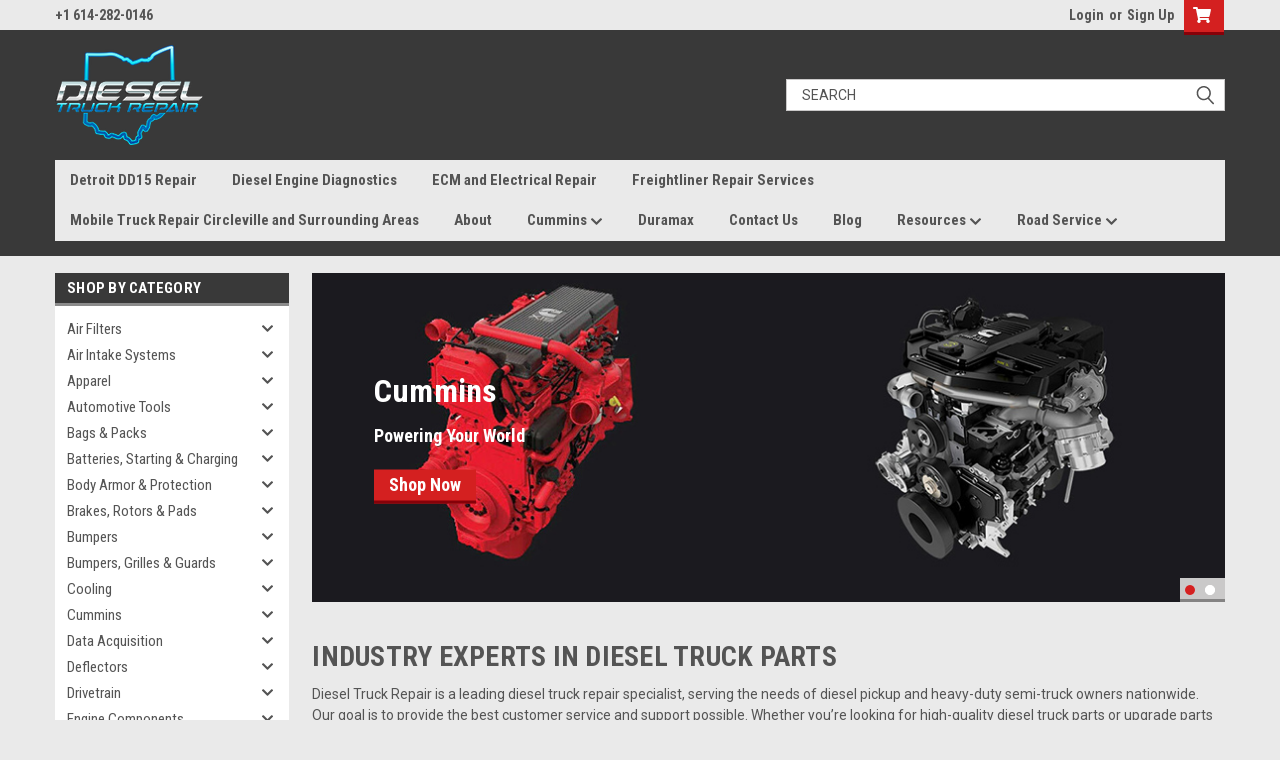

--- FILE ---
content_type: text/css; charset=UTF-8
request_url: https://cdn11.bigcommerce.com/s-kjasl1ug8o/stencil/aedeaed0-7833-013a-b535-566d808f2e5d/e/5e72a320-831c-013a-67de-4ea07ee3c391/css/custom-cffbdf10-7833-013a-1c72-4e4e0d030ad6.css
body_size: 777
content:
.contact-links a{display:inline-block;text-decoration:none;margin:10px 15px 10px 0}.contact-links .call svg{width:21px;height:21px;fill:#cac9c9}.contact-links .email svg{width:21px;height:23px;fill:#cac9c9}.contact-links a:hover svg{fill:#d42020}.custom-content h2{font-size:28px;font-weight:700;line-height:1.2;text-transform:uppercase;font-family:"Roboto Condensed",Arial,Helvetica,sans-serif}.custom-content h3{font-size:24px;font-weight:500;margin-top:0;line-height:1.2}.custom-content h3 a{text-decoration:none;color:#545454}.custom-content h3 a:hover{color:#d42020}.recent-blog-posts{float:right;width:78%;margin:0 auto 20px auto}.recent-blog-posts>h2{font-size:28px;font-weight:700;line-height:1.2;text-transform:uppercase;font-family:"Roboto Condensed",Arial,Helvetica,sans-serif;margin-bottom:20px}.post-listing{display:-ms-flexbox;display:flex;-ms-flex-wrap:wrap;flex-wrap:wrap;margin:0 -3px;list-style:none;text-align:left;margin:0;list-style:none}.post-listing .blog-post-body{width:100%;margin:0 auto}.post-listing .post-item{background-color:#f5f5f5;width:calc(33.33% - 6px);margin:0 3px 20px 3px;padding:20px}.post-listing h2.blog-title{line-height:1.2}.post-listing .blog-date{color:#545454;font-size:12px;font-style:italic}.post-listing .blog-post{margin-top:12px;word-break:break-word}.post-listing .read-more{margin-top:12px;text-align:left}.post-listing .read-more .read-more-button{width:auto;font-family:"Roboto Condensed";font-weight:700;color:#545454;background-color:#cac9c9;border-bottom:3px solid;border-color:#545454;text-transform:uppercase;text-decoration:none;padding:5px 10px;display:inline-block}.post-listing .read-more .read-more-button:hover{background-color:#d42020;color:#fff;border-color:#860109}@media (max-width:785px){.recent-blog-posts{width:100%}.post-listing .post-item{width:calc(100% - 6px)}}.brand.main .both-grid-list-views{top:0}.header-container,header.header{background-color:#393939}.header-container.sticky-header .top-menu{background-color:#eaeaea}.top-menu .left,.top-menu .right a.navUser-action,.top-menu .right span.or-text{color:#545454}.top-menu .left.phone-number a{text-decoration:none;color:#545454!important}.top-menu .left.phone-number a:hover{color:#d42020!important}.main-nav-container{padding-bottom:15px}.navPages-container{background-color:#eaeaea;border-bottom:none}.custom-pages-nav .navPages-action{color:#545454}.custom-pages-nav .navPages-action i.fa.fa-chevron-down svg{fill:#545454!important;stroke:#545454!important}@media only screen and (max-width:800px){.mobileMenu-toggle .mobileMenu-toggleIcon,.mobileMenu-toggle .mobileMenu-toggleIcon::after,.mobileMenu-toggle .mobileMenu-toggleIcon::before,.mobileMenu-toggle.is-open .mobileMenu-toggleIcon::after,.mobileMenu-toggle.is-open .mobileMenu-toggleIcon::before{background:#545454}.header-logo.header-logo--left{background-color:#393939}}.product .breadcrumb a,.product .breadcrumb.is-active>.breadcrumb-label{font-size:14px}.product .productView-rating .icon--ratingEmpty svg{stroke-width:75px}.product .productView-info{margin-bottom:10px}body.main.eleven-seventy .blog-post-container .blog-post-figure{min-height:initial}body.main.eleven-seventy main.page.blog .blog-post{word-break:break-word}